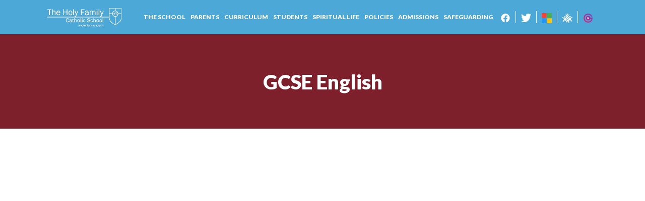

--- FILE ---
content_type: text/html; charset=UTF-8
request_url: https://www.holyfamilyschool.uk/gcse-english/
body_size: 10113
content:
<!doctype html>
<html class="no-js" lang="en-GB">
    <head>
        <meta HTTP-EQUIV="Content-type" content="text/html; charset=UTF-8">
        <meta http-equiv="X-UA-Compatible" content="IE=9;IE=10;IE=Edge,chrome=1"/>
        <meta name="viewport" content="width=device-width, initial-scale=1, shrink-to-fit=no">
        <title>GCSE English - The Holy Family</title>
        <meta name="viewport" content="width=device-width, initial-scale=1, maximum-scale=1, user-scalable=0"/>
        <link rel="stylesheet" href="https://stackpath.bootstrapcdn.com/bootstrap/4.3.1/css/bootstrap.min.css" integrity="sha384-ggOyR0iXCbMQv3Xipma34MD+dH/1fQ784/j6cY/iJTQUOhcWr7x9JvoRxT2MZw1T" crossorigin="anonymous">
        <link rel="stylesheet" type="text/css" href="https://cdnjs.cloudflare.com/ajax/libs/slick-carousel/1.9.0/slick.min.css"/>
        <link rel="stylesheet" type="text/css" href="https://cdnjs.cloudflare.com/ajax/libs/slick-carousel/1.9.0/slick-theme.min.css"/>
		<meta name='robots' content='index, follow, max-image-preview:large, max-snippet:-1, max-video-preview:-1' />
<script id="cookieyes" type="text/javascript" src="https://cdn-cookieyes.com/client_data/22c5005d0fc3fea176c7abd5/script.js"></script>
	<!-- This site is optimized with the Yoast SEO plugin v25.9 - https://yoast.com/wordpress/plugins/seo/ -->
	<link rel="canonical" href="https://www.holyfamilyschool.uk/gcse-english/" />
	<meta property="og:locale" content="en_GB" />
	<meta property="og:type" content="article" />
	<meta property="og:title" content="GCSE English - The Holy Family" />
	<meta property="og:url" content="https://www.holyfamilyschool.uk/gcse-english/" />
	<meta property="og:site_name" content="The Holy Family" />
	<meta property="article:modified_time" content="2024-04-09T08:16:38+00:00" />
	<meta name="twitter:card" content="summary_large_image" />
	<script type="application/ld+json" class="yoast-schema-graph">{"@context":"https://schema.org","@graph":[{"@type":"WebPage","@id":"https://www.holyfamilyschool.uk/gcse-english/","url":"https://www.holyfamilyschool.uk/gcse-english/","name":"GCSE English - The Holy Family","isPartOf":{"@id":"https://www.holyfamilyschool.uk/#website"},"datePublished":"2019-07-30T16:09:34+00:00","dateModified":"2024-04-09T08:16:38+00:00","breadcrumb":{"@id":"https://www.holyfamilyschool.uk/gcse-english/#breadcrumb"},"inLanguage":"en-GB","potentialAction":[{"@type":"ReadAction","target":["https://www.holyfamilyschool.uk/gcse-english/"]}]},{"@type":"BreadcrumbList","@id":"https://www.holyfamilyschool.uk/gcse-english/#breadcrumb","itemListElement":[{"@type":"ListItem","position":1,"name":"Home","item":"https://www.holyfamilyschool.uk/"},{"@type":"ListItem","position":2,"name":"GCSE English"}]},{"@type":"WebSite","@id":"https://www.holyfamilyschool.uk/#website","url":"https://www.holyfamilyschool.uk/","name":"The Holy Family","description":"","publisher":{"@id":"https://www.holyfamilyschool.uk/#organization"},"potentialAction":[{"@type":"SearchAction","target":{"@type":"EntryPoint","urlTemplate":"https://www.holyfamilyschool.uk/?s={search_term_string}"},"query-input":{"@type":"PropertyValueSpecification","valueRequired":true,"valueName":"search_term_string"}}],"inLanguage":"en-GB"},{"@type":"Organization","@id":"https://www.holyfamilyschool.uk/#organization","name":"The Holy Family Catholic School","url":"https://www.holyfamilyschool.uk/","logo":{"@type":"ImageObject","inLanguage":"en-GB","@id":"https://www.holyfamilyschool.uk/#/schema/logo/image/","url":"https://www.holyfamilyschool.uk/wp-content/uploads/2019/07/logo.png","contentUrl":"https://www.holyfamilyschool.uk/wp-content/uploads/2019/07/logo.png","width":314,"height":61,"caption":"The Holy Family Catholic School"},"image":{"@id":"https://www.holyfamilyschool.uk/#/schema/logo/image/"}}]}</script>
	<!-- / Yoast SEO plugin. -->


<link rel='dns-prefetch' href='//ajax.googleapis.com' />
<link rel='dns-prefetch' href='//cdn.jsdelivr.net' />
<link rel='dns-prefetch' href='//www.googletagmanager.com' />
<link rel='dns-prefetch' href='//fonts.googleapis.com' />
<link rel="alternate" title="oEmbed (JSON)" type="application/json+oembed" href="https://www.holyfamilyschool.uk/wp-json/oembed/1.0/embed?url=https%3A%2F%2Fwww.holyfamilyschool.uk%2Fgcse-english%2F" />
<link rel="alternate" title="oEmbed (XML)" type="text/xml+oembed" href="https://www.holyfamilyschool.uk/wp-json/oembed/1.0/embed?url=https%3A%2F%2Fwww.holyfamilyschool.uk%2Fgcse-english%2F&#038;format=xml" />
<style id='wp-img-auto-sizes-contain-inline-css' type='text/css'>
img:is([sizes=auto i],[sizes^="auto," i]){contain-intrinsic-size:3000px 1500px}
/*# sourceURL=wp-img-auto-sizes-contain-inline-css */
</style>
<link rel='stylesheet' id='wp-block-library-css' href='https://www.holyfamilyschool.uk/wp-includes/css/dist/block-library/style.min.css?ver=6.9' type='text/css' media='all' />
<style id='global-styles-inline-css' type='text/css'>
:root{--wp--preset--aspect-ratio--square: 1;--wp--preset--aspect-ratio--4-3: 4/3;--wp--preset--aspect-ratio--3-4: 3/4;--wp--preset--aspect-ratio--3-2: 3/2;--wp--preset--aspect-ratio--2-3: 2/3;--wp--preset--aspect-ratio--16-9: 16/9;--wp--preset--aspect-ratio--9-16: 9/16;--wp--preset--color--black: #000000;--wp--preset--color--cyan-bluish-gray: #abb8c3;--wp--preset--color--white: #ffffff;--wp--preset--color--pale-pink: #f78da7;--wp--preset--color--vivid-red: #cf2e2e;--wp--preset--color--luminous-vivid-orange: #ff6900;--wp--preset--color--luminous-vivid-amber: #fcb900;--wp--preset--color--light-green-cyan: #7bdcb5;--wp--preset--color--vivid-green-cyan: #00d084;--wp--preset--color--pale-cyan-blue: #8ed1fc;--wp--preset--color--vivid-cyan-blue: #0693e3;--wp--preset--color--vivid-purple: #9b51e0;--wp--preset--gradient--vivid-cyan-blue-to-vivid-purple: linear-gradient(135deg,rgb(6,147,227) 0%,rgb(155,81,224) 100%);--wp--preset--gradient--light-green-cyan-to-vivid-green-cyan: linear-gradient(135deg,rgb(122,220,180) 0%,rgb(0,208,130) 100%);--wp--preset--gradient--luminous-vivid-amber-to-luminous-vivid-orange: linear-gradient(135deg,rgb(252,185,0) 0%,rgb(255,105,0) 100%);--wp--preset--gradient--luminous-vivid-orange-to-vivid-red: linear-gradient(135deg,rgb(255,105,0) 0%,rgb(207,46,46) 100%);--wp--preset--gradient--very-light-gray-to-cyan-bluish-gray: linear-gradient(135deg,rgb(238,238,238) 0%,rgb(169,184,195) 100%);--wp--preset--gradient--cool-to-warm-spectrum: linear-gradient(135deg,rgb(74,234,220) 0%,rgb(151,120,209) 20%,rgb(207,42,186) 40%,rgb(238,44,130) 60%,rgb(251,105,98) 80%,rgb(254,248,76) 100%);--wp--preset--gradient--blush-light-purple: linear-gradient(135deg,rgb(255,206,236) 0%,rgb(152,150,240) 100%);--wp--preset--gradient--blush-bordeaux: linear-gradient(135deg,rgb(254,205,165) 0%,rgb(254,45,45) 50%,rgb(107,0,62) 100%);--wp--preset--gradient--luminous-dusk: linear-gradient(135deg,rgb(255,203,112) 0%,rgb(199,81,192) 50%,rgb(65,88,208) 100%);--wp--preset--gradient--pale-ocean: linear-gradient(135deg,rgb(255,245,203) 0%,rgb(182,227,212) 50%,rgb(51,167,181) 100%);--wp--preset--gradient--electric-grass: linear-gradient(135deg,rgb(202,248,128) 0%,rgb(113,206,126) 100%);--wp--preset--gradient--midnight: linear-gradient(135deg,rgb(2,3,129) 0%,rgb(40,116,252) 100%);--wp--preset--font-size--small: 13px;--wp--preset--font-size--medium: 20px;--wp--preset--font-size--large: 36px;--wp--preset--font-size--x-large: 42px;--wp--preset--spacing--20: 0.44rem;--wp--preset--spacing--30: 0.67rem;--wp--preset--spacing--40: 1rem;--wp--preset--spacing--50: 1.5rem;--wp--preset--spacing--60: 2.25rem;--wp--preset--spacing--70: 3.38rem;--wp--preset--spacing--80: 5.06rem;--wp--preset--shadow--natural: 6px 6px 9px rgba(0, 0, 0, 0.2);--wp--preset--shadow--deep: 12px 12px 50px rgba(0, 0, 0, 0.4);--wp--preset--shadow--sharp: 6px 6px 0px rgba(0, 0, 0, 0.2);--wp--preset--shadow--outlined: 6px 6px 0px -3px rgb(255, 255, 255), 6px 6px rgb(0, 0, 0);--wp--preset--shadow--crisp: 6px 6px 0px rgb(0, 0, 0);}:where(.is-layout-flex){gap: 0.5em;}:where(.is-layout-grid){gap: 0.5em;}body .is-layout-flex{display: flex;}.is-layout-flex{flex-wrap: wrap;align-items: center;}.is-layout-flex > :is(*, div){margin: 0;}body .is-layout-grid{display: grid;}.is-layout-grid > :is(*, div){margin: 0;}:where(.wp-block-columns.is-layout-flex){gap: 2em;}:where(.wp-block-columns.is-layout-grid){gap: 2em;}:where(.wp-block-post-template.is-layout-flex){gap: 1.25em;}:where(.wp-block-post-template.is-layout-grid){gap: 1.25em;}.has-black-color{color: var(--wp--preset--color--black) !important;}.has-cyan-bluish-gray-color{color: var(--wp--preset--color--cyan-bluish-gray) !important;}.has-white-color{color: var(--wp--preset--color--white) !important;}.has-pale-pink-color{color: var(--wp--preset--color--pale-pink) !important;}.has-vivid-red-color{color: var(--wp--preset--color--vivid-red) !important;}.has-luminous-vivid-orange-color{color: var(--wp--preset--color--luminous-vivid-orange) !important;}.has-luminous-vivid-amber-color{color: var(--wp--preset--color--luminous-vivid-amber) !important;}.has-light-green-cyan-color{color: var(--wp--preset--color--light-green-cyan) !important;}.has-vivid-green-cyan-color{color: var(--wp--preset--color--vivid-green-cyan) !important;}.has-pale-cyan-blue-color{color: var(--wp--preset--color--pale-cyan-blue) !important;}.has-vivid-cyan-blue-color{color: var(--wp--preset--color--vivid-cyan-blue) !important;}.has-vivid-purple-color{color: var(--wp--preset--color--vivid-purple) !important;}.has-black-background-color{background-color: var(--wp--preset--color--black) !important;}.has-cyan-bluish-gray-background-color{background-color: var(--wp--preset--color--cyan-bluish-gray) !important;}.has-white-background-color{background-color: var(--wp--preset--color--white) !important;}.has-pale-pink-background-color{background-color: var(--wp--preset--color--pale-pink) !important;}.has-vivid-red-background-color{background-color: var(--wp--preset--color--vivid-red) !important;}.has-luminous-vivid-orange-background-color{background-color: var(--wp--preset--color--luminous-vivid-orange) !important;}.has-luminous-vivid-amber-background-color{background-color: var(--wp--preset--color--luminous-vivid-amber) !important;}.has-light-green-cyan-background-color{background-color: var(--wp--preset--color--light-green-cyan) !important;}.has-vivid-green-cyan-background-color{background-color: var(--wp--preset--color--vivid-green-cyan) !important;}.has-pale-cyan-blue-background-color{background-color: var(--wp--preset--color--pale-cyan-blue) !important;}.has-vivid-cyan-blue-background-color{background-color: var(--wp--preset--color--vivid-cyan-blue) !important;}.has-vivid-purple-background-color{background-color: var(--wp--preset--color--vivid-purple) !important;}.has-black-border-color{border-color: var(--wp--preset--color--black) !important;}.has-cyan-bluish-gray-border-color{border-color: var(--wp--preset--color--cyan-bluish-gray) !important;}.has-white-border-color{border-color: var(--wp--preset--color--white) !important;}.has-pale-pink-border-color{border-color: var(--wp--preset--color--pale-pink) !important;}.has-vivid-red-border-color{border-color: var(--wp--preset--color--vivid-red) !important;}.has-luminous-vivid-orange-border-color{border-color: var(--wp--preset--color--luminous-vivid-orange) !important;}.has-luminous-vivid-amber-border-color{border-color: var(--wp--preset--color--luminous-vivid-amber) !important;}.has-light-green-cyan-border-color{border-color: var(--wp--preset--color--light-green-cyan) !important;}.has-vivid-green-cyan-border-color{border-color: var(--wp--preset--color--vivid-green-cyan) !important;}.has-pale-cyan-blue-border-color{border-color: var(--wp--preset--color--pale-cyan-blue) !important;}.has-vivid-cyan-blue-border-color{border-color: var(--wp--preset--color--vivid-cyan-blue) !important;}.has-vivid-purple-border-color{border-color: var(--wp--preset--color--vivid-purple) !important;}.has-vivid-cyan-blue-to-vivid-purple-gradient-background{background: var(--wp--preset--gradient--vivid-cyan-blue-to-vivid-purple) !important;}.has-light-green-cyan-to-vivid-green-cyan-gradient-background{background: var(--wp--preset--gradient--light-green-cyan-to-vivid-green-cyan) !important;}.has-luminous-vivid-amber-to-luminous-vivid-orange-gradient-background{background: var(--wp--preset--gradient--luminous-vivid-amber-to-luminous-vivid-orange) !important;}.has-luminous-vivid-orange-to-vivid-red-gradient-background{background: var(--wp--preset--gradient--luminous-vivid-orange-to-vivid-red) !important;}.has-very-light-gray-to-cyan-bluish-gray-gradient-background{background: var(--wp--preset--gradient--very-light-gray-to-cyan-bluish-gray) !important;}.has-cool-to-warm-spectrum-gradient-background{background: var(--wp--preset--gradient--cool-to-warm-spectrum) !important;}.has-blush-light-purple-gradient-background{background: var(--wp--preset--gradient--blush-light-purple) !important;}.has-blush-bordeaux-gradient-background{background: var(--wp--preset--gradient--blush-bordeaux) !important;}.has-luminous-dusk-gradient-background{background: var(--wp--preset--gradient--luminous-dusk) !important;}.has-pale-ocean-gradient-background{background: var(--wp--preset--gradient--pale-ocean) !important;}.has-electric-grass-gradient-background{background: var(--wp--preset--gradient--electric-grass) !important;}.has-midnight-gradient-background{background: var(--wp--preset--gradient--midnight) !important;}.has-small-font-size{font-size: var(--wp--preset--font-size--small) !important;}.has-medium-font-size{font-size: var(--wp--preset--font-size--medium) !important;}.has-large-font-size{font-size: var(--wp--preset--font-size--large) !important;}.has-x-large-font-size{font-size: var(--wp--preset--font-size--x-large) !important;}
/*# sourceURL=global-styles-inline-css */
</style>

<style id='classic-theme-styles-inline-css' type='text/css'>
/*! This file is auto-generated */
.wp-block-button__link{color:#fff;background-color:#32373c;border-radius:9999px;box-shadow:none;text-decoration:none;padding:calc(.667em + 2px) calc(1.333em + 2px);font-size:1.125em}.wp-block-file__button{background:#32373c;color:#fff;text-decoration:none}
/*# sourceURL=/wp-includes/css/classic-themes.min.css */
</style>
<link rel='stylesheet' id='aos-css' href='https://cdn.jsdelivr.net/npm/aos@2.3.1/dist/aos.min.css?ver=1.0.0' type='text/css' media='all' />
<link rel='stylesheet' id='style-css' href='https://www.holyfamilyschool.uk/wp-content/themes/The%20Holy%20Family/dist/css/style.css?ver=1.0.0' type='text/css' media='all' />
<link rel='stylesheet' id='lato-css' href='https://fonts.googleapis.com/css?family=Lato%3A300%2C400%2C700%2C900&#038;display=swap&#038;ver=1.0.0' type='text/css' media='all' />
<script type="text/javascript" src="https://ajax.googleapis.com/ajax/libs/jquery/3.4.1/jquery.min.js?ver=2.2.1" id="jquery-js"></script>
<script type="text/javascript" src="https://cdn.jsdelivr.net/npm/aos@2.3.1/dist/aos.min.js?ver=6.9" id="aos-js"></script>
<script type="text/javascript" src="https://www.holyfamilyschool.uk/wp-content/themes/The%20Holy%20Family/src/js/vendor/main.js?ver=6.9" id="main-js"></script>

<!-- Google tag (gtag.js) snippet added by Site Kit -->
<!-- Google Analytics snippet added by Site Kit -->
<script type="text/javascript" src="https://www.googletagmanager.com/gtag/js?id=GT-PH395VHM" id="google_gtagjs-js" async></script>
<script type="text/javascript" id="google_gtagjs-js-after">
/* <![CDATA[ */
window.dataLayer = window.dataLayer || [];function gtag(){dataLayer.push(arguments);}
gtag("set","linker",{"domains":["www.holyfamilyschool.uk"]});
gtag("js", new Date());
gtag("set", "developer_id.dZTNiMT", true);
gtag("config", "GT-PH395VHM");
//# sourceURL=google_gtagjs-js-after
/* ]]> */
</script>
<link rel="https://api.w.org/" href="https://www.holyfamilyschool.uk/wp-json/" /><link rel="alternate" title="JSON" type="application/json" href="https://www.holyfamilyschool.uk/wp-json/wp/v2/pages/863" /><link rel='shortlink' href='https://www.holyfamilyschool.uk/?p=863' />
<meta name="generator" content="Site Kit by Google 1.170.0" /><meta name="tec-api-version" content="v1"><meta name="tec-api-origin" content="https://www.holyfamilyschool.uk"><link rel="alternate" href="https://www.holyfamilyschool.uk/wp-json/tribe/events/v1/" />
<!-- Google Tag Manager snippet added by Site Kit -->
<script type="text/javascript">
/* <![CDATA[ */

			( function( w, d, s, l, i ) {
				w[l] = w[l] || [];
				w[l].push( {'gtm.start': new Date().getTime(), event: 'gtm.js'} );
				var f = d.getElementsByTagName( s )[0],
					j = d.createElement( s ), dl = l != 'dataLayer' ? '&l=' + l : '';
				j.async = true;
				j.src = 'https://www.googletagmanager.com/gtm.js?id=' + i + dl;
				f.parentNode.insertBefore( j, f );
			} )( window, document, 'script', 'dataLayer', 'GTM-M8Z6FZKL' );
			
/* ]]> */
</script>

<!-- End Google Tag Manager snippet added by Site Kit -->
<link rel="icon" href="https://www.holyfamilyschool.uk/wp-content/uploads/2019/07/cropped-favicon-1-32x32.png" sizes="32x32" />
<link rel="icon" href="https://www.holyfamilyschool.uk/wp-content/uploads/2019/07/cropped-favicon-1-192x192.png" sizes="192x192" />
<link rel="apple-touch-icon" href="https://www.holyfamilyschool.uk/wp-content/uploads/2019/07/cropped-favicon-1-180x180.png" />
<meta name="msapplication-TileImage" content="https://www.holyfamilyschool.uk/wp-content/uploads/2019/07/cropped-favicon-1-270x270.png" />
	</head>

        
    	<body class="wp-singular page-template-default page page-id-863 wp-custom-logo wp-theme-TheHolyFamily tribe-no-js pagename-gcse-english">
        <main>
        
			
			<style>
				.menu-item:hover .dropdown-menu {
					display: block }
				
			</style>
                    <header class="page_header">
                <nav class="navbar navbar-expand-lg navbar-light fixed-top">
                    <div class="container-fluid">
                                            <a data-aos="fade-right" class="navbar-brand" href="https://www.holyfamilyschool.uk/"><img src="https://www.holyfamilyschool.uk/wp-content/uploads/2022/09/LogoWebsite1White.fw_.png"></a>
                                            <button class="navbar-toggler hamburger hamburger--collapse" type="button" data-toggle="collapse" data-target="#navbarNav" aria-controls="navbarNav" aria-expanded="false" aria-label="Toggle navigation">
                            <span class="hamburger-box">
                                <span class="hamburger-inner"></span>
                            </span>
                        </button>

                        <div data-aos="fade-left" class="collapse navbar-collapse justify-content-end" id="navbarNav">
                            <div class="menu-header-nav-container"><ul id="menu-header-nav" class="nav navbar-nav"><li itemscope="itemscope" itemtype="https://www.schema.org/SiteNavigationElement" id="menu-item-37" class="menu-item menu-item-type-custom menu-item-object-custom menu-item-has-children first dropdown menu-item-37 nav-item"><a title="The School" href="#" class="nav-link">The School</a>
<ul class="dropdown-menu"  role="menu">
	<li itemscope="itemscope" itemtype="https://www.schema.org/SiteNavigationElement" id="menu-item-54" class="menu-item menu-item-type-post_type menu-item-object-page menu-item-54 nav-item"><a title="Welcome" href="https://www.holyfamilyschool.uk/welcome/" class="dropdown-item">Welcome</a></li>
	<li itemscope="itemscope" itemtype="https://www.schema.org/SiteNavigationElement" id="menu-item-45" class="menu-item menu-item-type-post_type menu-item-object-page menu-item-45 nav-item"><a title="Ethos" href="https://www.holyfamilyschool.uk/our-ethos/" class="dropdown-item">Ethos</a></li>
	<li itemscope="itemscope" itemtype="https://www.schema.org/SiteNavigationElement" id="menu-item-47" class="menu-item menu-item-type-post_type menu-item-object-page menu-item-47 nav-item"><a title="Governors Area" href="https://www.holyfamilyschool.uk/governors-area-p/" class="dropdown-item">Governors Area</a></li>
	<li itemscope="itemscope" itemtype="https://www.schema.org/SiteNavigationElement" id="menu-item-46" class="menu-item menu-item-type-post_type menu-item-object-page menu-item-46 nav-item"><a title="Academy Council" href="https://www.holyfamilyschool.uk/academy-council/" class="dropdown-item">Academy Council</a></li>
	<li itemscope="itemscope" itemtype="https://www.schema.org/SiteNavigationElement" id="menu-item-48" class="menu-item menu-item-type-post_type menu-item-object-page menu-item-48 nav-item"><a title="Inspections" href="https://www.holyfamilyschool.uk/inspections/" class="dropdown-item">Inspections</a></li>
	<li itemscope="itemscope" itemtype="https://www.schema.org/SiteNavigationElement" id="menu-item-587" class="menu-item menu-item-type-custom menu-item-object-custom menu-item-587 nav-item"><a title="Key Dates" href="/key_dates/" class="dropdown-item">Key Dates</a></li>
	<li itemscope="itemscope" itemtype="https://www.schema.org/SiteNavigationElement" id="menu-item-50" class="menu-item menu-item-type-post_type menu-item-object-page menu-item-50 nav-item"><a title="Result Information" href="https://www.holyfamilyschool.uk/result-information/" class="dropdown-item">Result Information</a></li>
	<li itemscope="itemscope" itemtype="https://www.schema.org/SiteNavigationElement" id="menu-item-52" class="menu-item menu-item-type-post_type menu-item-object-page menu-item-52 nav-item"><a title="School Vacancies" href="https://www.holyfamilyschool.uk/school-vacancies/" class="dropdown-item">School Vacancies</a></li>
	<li itemscope="itemscope" itemtype="https://www.schema.org/SiteNavigationElement" id="menu-item-4231" class="menu-item menu-item-type-post_type menu-item-object-page menu-item-4231 nav-item"><a title="SEND Information" href="https://www.holyfamilyschool.uk/send/" class="dropdown-item">SEND Information</a></li>
	<li itemscope="itemscope" itemtype="https://www.schema.org/SiteNavigationElement" id="menu-item-53" class="menu-item menu-item-type-post_type menu-item-object-page menu-item-53 nav-item"><a title="Staff List" href="https://www.holyfamilyschool.uk/staff-list/" class="dropdown-item">Staff List</a></li>
	<li itemscope="itemscope" itemtype="https://www.schema.org/SiteNavigationElement" id="menu-item-9004" class="menu-item menu-item-type-custom menu-item-object-custom menu-item-9004 nav-item"><a title="BCWCAT Trust Information" href="https://bcwcat.co.uk/" class="dropdown-item">BCWCAT Trust Information</a></li>
</ul>
</li>
<li itemscope="itemscope" itemtype="https://www.schema.org/SiteNavigationElement" id="menu-item-38" class="menu-item menu-item-type-custom menu-item-object-custom menu-item-has-children dropdown menu-item-38 nav-item"><a title="Parents" href="#" class="nav-link">Parents</a>
<ul class="dropdown-menu"  role="menu">
	<li itemscope="itemscope" itemtype="https://www.schema.org/SiteNavigationElement" id="menu-item-416" class="menu-item menu-item-type-post_type menu-item-object-page menu-item-416 nav-item"><a title="Attendance" href="https://www.holyfamilyschool.uk/attendance/" class="dropdown-item">Attendance</a></li>
	<li itemscope="itemscope" itemtype="https://www.schema.org/SiteNavigationElement" id="menu-item-5078" class="menu-item menu-item-type-post_type menu-item-object-page menu-item-5078 nav-item"><a title="Careers" href="https://www.holyfamilyschool.uk/careers/" class="dropdown-item">Careers</a></li>
	<li itemscope="itemscope" itemtype="https://www.schema.org/SiteNavigationElement" id="menu-item-2099" class="menu-item menu-item-type-post_type menu-item-object-page menu-item-2099 nav-item"><a title="ClassCharts" href="https://www.holyfamilyschool.uk/class-charts/" class="dropdown-item">ClassCharts</a></li>
	<li itemscope="itemscope" itemtype="https://www.schema.org/SiteNavigationElement" id="menu-item-44" class="menu-item menu-item-type-post_type menu-item-object-page menu-item-44 nav-item"><a title="Contact Us" href="https://www.holyfamilyschool.uk/contact-us/" class="dropdown-item">Contact Us</a></li>
	<li itemscope="itemscope" itemtype="https://www.schema.org/SiteNavigationElement" id="menu-item-3442" class="menu-item menu-item-type-post_type menu-item-object-page menu-item-3442 nav-item"><a title="E-Safety" href="https://www.holyfamilyschool.uk/e-safety/" class="dropdown-item">E-Safety</a></li>
	<li itemscope="itemscope" itemtype="https://www.schema.org/SiteNavigationElement" id="menu-item-415" class="menu-item menu-item-type-post_type menu-item-object-page menu-item-415 nav-item"><a title="Extra Curricular" href="https://www.holyfamilyschool.uk/extra-curricular/" class="dropdown-item">Extra Curricular</a></li>
	<li itemscope="itemscope" itemtype="https://www.schema.org/SiteNavigationElement" id="menu-item-453" class="menu-item menu-item-type-post_type menu-item-object-page menu-item-453 nav-item"><a title="GDPR" href="https://www.holyfamilyschool.uk/gdpr/" class="dropdown-item">GDPR</a></li>
	<li itemscope="itemscope" itemtype="https://www.schema.org/SiteNavigationElement" id="menu-item-452" class="menu-item menu-item-type-post_type menu-item-object-page menu-item-452 nav-item"><a title="Holiday Dates" href="https://www.holyfamilyschool.uk/holiday-dates/" class="dropdown-item">Holiday Dates</a></li>
	<li itemscope="itemscope" itemtype="https://www.schema.org/SiteNavigationElement" id="menu-item-451" class="menu-item menu-item-type-post_type menu-item-object-page menu-item-451 nav-item"><a title="MyEd App" href="https://www.holyfamilyschool.uk/myed-app/" class="dropdown-item">MyEd App</a></li>
	<li itemscope="itemscope" itemtype="https://www.schema.org/SiteNavigationElement" id="menu-item-5052" class="menu-item menu-item-type-post_type menu-item-object-page menu-item-5052 nav-item"><a title="PSHE" href="https://www.holyfamilyschool.uk/pshe/" class="dropdown-item">PSHE</a></li>
	<li itemscope="itemscope" itemtype="https://www.schema.org/SiteNavigationElement" id="menu-item-3845" class="menu-item menu-item-type-post_type menu-item-object-page menu-item-3845 nav-item"><a title="Safeguarding" href="https://www.holyfamilyschool.uk/safeguarding/" class="dropdown-item">Safeguarding</a></li>
	<li itemscope="itemscope" itemtype="https://www.schema.org/SiteNavigationElement" id="menu-item-448" class="menu-item menu-item-type-post_type menu-item-object-page menu-item-448 nav-item"><a title="School Day" href="https://www.holyfamilyschool.uk/school-day/" class="dropdown-item">School Day</a></li>
	<li itemscope="itemscope" itemtype="https://www.schema.org/SiteNavigationElement" id="menu-item-446" class="menu-item menu-item-type-post_type menu-item-object-page menu-item-446 nav-item"><a title="School Uniform" href="https://www.holyfamilyschool.uk/school-uniform-2/" class="dropdown-item">School Uniform</a></li>
	<li itemscope="itemscope" itemtype="https://www.schema.org/SiteNavigationElement" id="menu-item-3764" class="menu-item menu-item-type-post_type menu-item-object-page menu-item-3764 nav-item"><a title="SEND" href="https://www.holyfamilyschool.uk/send/" class="dropdown-item">SEND</a></li>
	<li itemscope="itemscope" itemtype="https://www.schema.org/SiteNavigationElement" id="menu-item-443" class="menu-item menu-item-type-post_type menu-item-object-page menu-item-443 nav-item"><a title="Year 6 Transition" href="https://www.holyfamilyschool.uk/handbook/" class="dropdown-item">Year 6 Transition</a></li>
</ul>
</li>
<li itemscope="itemscope" itemtype="https://www.schema.org/SiteNavigationElement" id="menu-item-42" class="menu-item menu-item-type-custom menu-item-object-custom menu-item-has-children dropdown menu-item-42 nav-item"><a title="Curriculum" href="#" class="nav-link">Curriculum</a>
<ul class="dropdown-menu"  role="menu">
	<li itemscope="itemscope" itemtype="https://www.schema.org/SiteNavigationElement" id="menu-item-9911" class="menu-item menu-item-type-custom menu-item-object-custom menu-item-9911 nav-item"><a title="Subject Curriculum Maps" href="https://www.holyfamilyschool.uk/school-curriculum" class="dropdown-item">Subject Curriculum Maps</a></li>
	<li itemscope="itemscope" itemtype="https://www.schema.org/SiteNavigationElement" id="menu-item-10931" class="menu-item menu-item-type-custom menu-item-object-custom menu-item-10931 nav-item"><a title="KS4 Options" href="https://www.holyfamilyschool.uk/ks4-options" class="dropdown-item">KS4 Options</a></li>
	<li itemscope="itemscope" itemtype="https://www.schema.org/SiteNavigationElement" id="menu-item-6172" class="menu-item menu-item-type-post_type menu-item-object-page menu-item-6172 nav-item"><a title="Reading at Holy Family" href="https://www.holyfamilyschool.uk/reading/" class="dropdown-item">Reading at Holy Family</a></li>
</ul>
</li>
<li itemscope="itemscope" itemtype="https://www.schema.org/SiteNavigationElement" id="menu-item-39" class="menu-item menu-item-type-custom menu-item-object-custom menu-item-has-children dropdown menu-item-39 nav-item"><a title="Students" href="#" class="nav-link">Students</a>
<ul class="dropdown-menu"  role="menu">
	<li itemscope="itemscope" itemtype="https://www.schema.org/SiteNavigationElement" id="menu-item-5051" class="menu-item menu-item-type-post_type menu-item-object-page menu-item-5051 nav-item"><a title="Careers" href="https://www.holyfamilyschool.uk/careers/" class="dropdown-item">Careers</a></li>
	<li itemscope="itemscope" itemtype="https://www.schema.org/SiteNavigationElement" id="menu-item-3642" class="menu-item menu-item-type-post_type menu-item-object-page menu-item-3642 nav-item"><a title="ClassCharts" href="https://www.holyfamilyschool.uk/class-charts/" class="dropdown-item">ClassCharts</a></li>
	<li itemscope="itemscope" itemtype="https://www.schema.org/SiteNavigationElement" id="menu-item-3643" class="menu-item menu-item-type-post_type menu-item-object-page menu-item-3643 nav-item"><a title="E-Safety" href="https://www.holyfamilyschool.uk/e-safety/" class="dropdown-item">E-Safety</a></li>
	<li itemscope="itemscope" itemtype="https://www.schema.org/SiteNavigationElement" id="menu-item-558" class="menu-item menu-item-type-post_type menu-item-object-page menu-item-558 nav-item"><a title="Examination Information" href="https://www.holyfamilyschool.uk/examination-information/" class="dropdown-item">Examination Information</a></li>
	<li itemscope="itemscope" itemtype="https://www.schema.org/SiteNavigationElement" id="menu-item-557" class="menu-item menu-item-type-post_type menu-item-object-page menu-item-557 nav-item"><a title="Office 365" href="https://www.holyfamilyschool.uk/office-365/" class="dropdown-item">Office 365</a></li>
	<li itemscope="itemscope" itemtype="https://www.schema.org/SiteNavigationElement" id="menu-item-5079" class="menu-item menu-item-type-post_type menu-item-object-page menu-item-5079 nav-item"><a title="PSHE" href="https://www.holyfamilyschool.uk/pshe/" class="dropdown-item">PSHE</a></li>
	<li itemscope="itemscope" itemtype="https://www.schema.org/SiteNavigationElement" id="menu-item-3844" class="menu-item menu-item-type-post_type menu-item-object-page menu-item-3844 nav-item"><a title="Safeguarding" href="https://www.holyfamilyschool.uk/safeguarding/" class="dropdown-item">Safeguarding</a></li>
	<li itemscope="itemscope" itemtype="https://www.schema.org/SiteNavigationElement" id="menu-item-3763" class="menu-item menu-item-type-post_type menu-item-object-page menu-item-3763 nav-item"><a title="SEND" href="https://www.holyfamilyschool.uk/send/" class="dropdown-item">SEND</a></li>
</ul>
</li>
<li itemscope="itemscope" itemtype="https://www.schema.org/SiteNavigationElement" id="menu-item-41" class="menu-item menu-item-type-custom menu-item-object-custom menu-item-has-children dropdown menu-item-41 nav-item"><a title="Spiritual Life" href="#" class="nav-link">Spiritual Life</a>
<ul class="dropdown-menu"  role="menu">
	<li itemscope="itemscope" itemtype="https://www.schema.org/SiteNavigationElement" id="menu-item-567" class="menu-item menu-item-type-post_type menu-item-object-page menu-item-567 nav-item"><a title="Chaplaincy" href="https://www.holyfamilyschool.uk/chaplaincy/" class="dropdown-item">Chaplaincy</a></li>
	<li itemscope="itemscope" itemtype="https://www.schema.org/SiteNavigationElement" id="menu-item-1355" class="menu-item menu-item-type-post_type menu-item-object-page menu-item-1355 nav-item"><a title="Retreats" href="https://www.holyfamilyschool.uk/retreats/" class="dropdown-item">Retreats</a></li>
</ul>
</li>
<li itemscope="itemscope" itemtype="https://www.schema.org/SiteNavigationElement" id="menu-item-43" class="menu-item menu-item-type-custom menu-item-object-custom menu-item-has-children dropdown menu-item-43 nav-item"><a title="Policies" href="#" class="nav-link">Policies</a>
<ul class="dropdown-menu"  role="menu">
	<li itemscope="itemscope" itemtype="https://www.schema.org/SiteNavigationElement" id="menu-item-542" class="menu-item menu-item-type-post_type menu-item-object-page menu-item-542 nav-item"><a title="Equality Objectives" href="https://www.holyfamilyschool.uk/equality-objectives/" class="dropdown-item">Equality Objectives</a></li>
	<li itemscope="itemscope" itemtype="https://www.schema.org/SiteNavigationElement" id="menu-item-537" class="menu-item menu-item-type-post_type menu-item-object-page menu-item-537 nav-item"><a title="Pupil Premium Allocation" href="https://www.holyfamilyschool.uk/pupil-premium-allocation/" class="dropdown-item">Pupil Premium Allocation</a></li>
	<li itemscope="itemscope" itemtype="https://www.schema.org/SiteNavigationElement" id="menu-item-541" class="menu-item menu-item-type-post_type menu-item-object-page menu-item-541 nav-item"><a title="Policy Documents" href="https://www.holyfamilyschool.uk/policy-documents/" class="dropdown-item">Policy Documents</a></li>
</ul>
</li>
<li itemscope="itemscope" itemtype="https://www.schema.org/SiteNavigationElement" id="menu-item-5735" class="menu-item menu-item-type-custom menu-item-object-custom menu-item-home menu-item-has-children dropdown menu-item-5735 nav-item"><a title="Admissions" href="https://www.holyfamilyschool.uk/" class="nav-link">Admissions</a>
<ul class="dropdown-menu"  role="menu">
	<li itemscope="itemscope" itemtype="https://www.schema.org/SiteNavigationElement" id="menu-item-543" class="menu-item menu-item-type-post_type menu-item-object-page menu-item-543 nav-item"><a title="Admissions Information" href="https://www.holyfamilyschool.uk/admissions/" class="dropdown-item">Admissions Information</a></li>
</ul>
</li>
<li itemscope="itemscope" itemtype="https://www.schema.org/SiteNavigationElement" id="menu-item-5960" class="menu-item menu-item-type-custom menu-item-object-custom menu-item-home menu-item-has-children dropdown menu-item-5960 nav-item"><a title="Safeguarding" href="https://www.holyfamilyschool.uk/" class="nav-link">Safeguarding</a>
<ul class="dropdown-menu"  role="menu">
	<li itemscope="itemscope" itemtype="https://www.schema.org/SiteNavigationElement" id="menu-item-6057" class="menu-item menu-item-type-custom menu-item-object-custom menu-item-6057 nav-item"><a title="Child Criminal Exploitation - West Yorkshire Police" href="https://www.westyorkshire.police.uk/CCE" class="dropdown-item">Child Criminal Exploitation &#8211; West Yorkshire Police</a></li>
	<li itemscope="itemscope" itemtype="https://www.schema.org/SiteNavigationElement" id="menu-item-6059" class="menu-item menu-item-type-custom menu-item-object-custom menu-item-6059 nav-item"><a title="Child Net - Internet Advice" href="https://www.childnet.com/" class="dropdown-item">Child Net &#8211; Internet Advice</a></li>
	<li itemscope="itemscope" itemtype="https://www.schema.org/SiteNavigationElement" id="menu-item-6060" class="menu-item menu-item-type-custom menu-item-object-custom menu-item-6060 nav-item"><a title="Keeping Children Safe in Education 2024" href="https://assets.publishing.service.gov.uk/media/66d7301b9084b18b95709f75/Keeping_children_safe_in_education_2024.pdf" class="dropdown-item">Keeping Children Safe in Education 2024</a></li>
	<li itemscope="itemscope" itemtype="https://www.schema.org/SiteNavigationElement" id="menu-item-6061" class="menu-item menu-item-type-custom menu-item-object-custom menu-item-6061 nav-item"><a title="Missing Children Advice" href="https://www.holyfamilyschool.uk/wp-content/uploads/2022/01/Dealing-with-Missing-Children.pdf" class="dropdown-item">Missing Children Advice</a></li>
	<li itemscope="itemscope" itemtype="https://www.schema.org/SiteNavigationElement" id="menu-item-6058" class="menu-item menu-item-type-custom menu-item-object-custom menu-item-6058 nav-item"><a title="Money Mules" href="https://www.westyorkshire.police.uk/advice/fraud-and-financial-crime/fraud-and-financial-crime/money-mules-also-known-squaring" class="dropdown-item">Money Mules</a></li>
	<li itemscope="itemscope" itemtype="https://www.schema.org/SiteNavigationElement" id="menu-item-9567" class="menu-item menu-item-type-custom menu-item-object-custom menu-item-9567 nav-item"><a title="Report a Concern" href="https://forms.office.com/Pages/ResponsePage.aspx?id=aPW883u8BEaPsFI_LfrOajGO6Cf7DphPh6voAytud0dUQVg4RUdGQ0NWRUFMNVRIQkJZMTA5VVRJSC4u" class="dropdown-item">Report a Concern</a></li>
	<li itemscope="itemscope" itemtype="https://www.schema.org/SiteNavigationElement" id="menu-item-6062" class="menu-item menu-item-type-custom menu-item-object-custom menu-item-6062 nav-item"><a title="Safeguarding at HFCS" href="https://www.holyfamilyschool.uk/wp-content/uploads/2024/07/Safeguarding-at-The-Holy-Family-Catholic-School-edited.pdf" class="dropdown-item">Safeguarding at HFCS</a></li>
	<li itemscope="itemscope" itemtype="https://www.schema.org/SiteNavigationElement" id="menu-item-6195" class="menu-item menu-item-type-post_type menu-item-object-page last menu-item-6195 nav-item"><a title="Useful Information" href="https://www.holyfamilyschool.uk/useful-information/" class="dropdown-item">Useful Information</a></li>
</ul>
</li>
</ul></div>                            <div class="header_icons">
                                
                                    <div class="icon_wrapper">
                                        <a href="https://www.facebook.com/HolyFamilyCatholicSchoolKeighley/"><img src="https://www.holyfamilyschool.uk/wp-content/uploads/2021/01/f-logo-5-edited.png" alt=""></a>
                                    </div>

                                
                                    <div class="icon_wrapper">
                                        <a href="https://twitter.com/THFCS_Official"><img src="https://www.holyfamilyschool.uk/wp-content/uploads/2019/07/twitter.png" alt=""></a>
                                    </div>

                                
                                    <div class="icon_wrapper">
                                        <a href="https://login.microsoftonline.com/common/oauth2/authorize?client_id=4345a7b9-9a63-4910-a426-35363201d503&amp;response_mode=form_post&amp;response_type=code+id_token&amp;scope=openid+profile&amp;state=OpenIdConnect.AuthenticationProperties%3dYiUQ7Kr4QU7521Mecdm_sVzaYR7ugBvH8WzNhBggVx5dSZOVvI2cGkvM8Sy1uQPwrSR4uSdr5ZygpkK8UhF36cdUI6R20OC-PDFiJG5sogRh8vPPgGQsFVNFh730QsHE&amp;nonce=637036323404201738.ZDJjZTMxMzAtNDgyNi00NzRmLWE1NDEtMmY2NDMzMDkyNmU0NWQwNmI5MjEtMDVkMy00NmQ4LTgwODgtMzc2ZWI3NTk2NDc5&amp;redirect_uri=https%3a%2f%2fwww.office.com%2f&amp;ui_locales=en-GB&amp;mkt=en-GB"><img src="https://www.holyfamilyschool.uk/wp-content/uploads/2019/07/windows.png" alt=""></a>
                                    </div>

                                
                                    <div class="icon_wrapper">
                                        <a href="https://www.classcharts.com/parent/login"><img src="https://www.holyfamilyschool.uk/wp-content/uploads/2019/12/CCharts-white-1.png" alt=""></a>
                                    </div>

                                
                                    <div class="icon_wrapper">
                                        <a href="https://members.gcsepod.com/login"><img src="https://www.holyfamilyschool.uk/wp-content/uploads/2020/11/GCSEPod-FINAL.png" alt=""></a>
                                    </div>

                                                            </div>
                        </div>
                    </div>
                </nav>
            </header>
                            <section class="no_content">

                </section>
                <section class="page_heading ">
                    <div class="container">
                        <div class="row">
                            <div class="col-12">
                                <h1 data-aos="fade-up">GCSE English</h1>
                            </div>
                        </div>
                    </div>
                </section>
                    <section class="text-block "
>
    <div class="container">
        <div class="row justify-content-center text_row">
            <div class="col-12 col-lg-10">
                                                    <div data-aos="fade-up" data-aos-delay="100" class="text_area">
                        <div style="position: relative;padding-bottom: 56.22254758418741%;height: 0"></div>
                    </div>
                                            </div>
        </div>

        
    </div>
</section><section class="large_buttons ">
    <div class="container">
        <div data-aos="fade-up" class="row">
            <div class="col-12">
                            </div>
        </div>
        <div data-aos="fade-up" data-aos-delay="100" class="row justify-content-center">
            
                    <div class="col-12 col-sm-6 col-lg-3 btn_col">
                        <a href="https://www.holyfamilyschool.uk/english/" class="large_btn">
                            <div class="btn_img">
                                                            <img src="https://www.holyfamilyschool.uk/wp-content/uploads/2019/08/English-Social-Care.png" />
                                                        </div>
                            <div class="btn_text">
                                <p>Curriculum</p>
                            </div>
                        </a>
                    </div>

            
                    <div class="col-12 col-sm-6 col-lg-3 btn_col">
                        <a href="https://www.holyfamilyschool.uk/wp-content/uploads/2023/03/English.pdf" class="large_btn">
                            <div class="btn_img">
                                                            <img src="https://www.holyfamilyschool.uk/wp-content/uploads/2019/08/English-Social-Care.png" />
                                                        </div>
                            <div class="btn_text">
                                <p>KS4 Course Information</p>
                            </div>
                        </a>
                    </div>

            
                    <div class="col-12 col-sm-6 col-lg-3 btn_col">
                        <a href="https://www.aqa.org.uk/subjects/english/gcse" class="large_btn">
                            <div class="btn_img">
                                                            <img src="https://www.holyfamilyschool.uk/wp-content/uploads/2019/08/English-Social-Care.png" />
                                                        </div>
                            <div class="btn_text">
                                <p>Exam Board</p>
                            </div>
                        </a>
                    </div>

                    </div>
    </div>
</section><section class="footer_section">
    <div class="container">
        <div class="row">
            <div class="col-12 col-lg-6 key_dates">
                <h3 data-aos="fade-up" class="footer_title">Key Dates</h3>
                <div class="events_list">
										                </div>
                <div data-aos="fade-up" data-aos-delay="200" class="bottom_btn">
                                            <a href="https://www.holyfamilyschool.uk/key_dates/" class="footer_btn btn">More</a>
                                    </div>
            </div>
            <div class="col-12 col-lg-6 latest_news">
                <h3 data-aos="fade-up" class="footer_title">Latest News</h3>
                <div class="featured_blog">
                											                            <div data-aos="fade-up" data-aos-delay="100" class="blog_box">
                                <div class="blog_img">
                                                                <img src="https://www.holyfamilyschool.uk/wp-content/uploads/2020/02/HFS-Logo.jpg">
                                </div>
                                <div class="blog_text">
                                    <h3>Literary Lens &#8211; Issue 8</h3>
                                    <p class="blog_date">24th June 2024</p>
                                    <a href="https://www.holyfamilyschool.uk/literary-lens-issue-8/" class="footer_btn btn">Read</a>
                                </div>
                            </div>
						                            <div data-aos="fade-up" data-aos-delay="100" class="blog_box">
                                <div class="blog_img">
                                                                <img src="https://www.holyfamilyschool.uk/wp-content/uploads/2020/02/HFS-Logo.jpg">
                                </div>
                                <div class="blog_text">
                                    <h3>The Annunciation of the Lord</h3>
                                    <p class="blog_date">9th April 2024</p>
                                    <a href="https://www.holyfamilyschool.uk/the-annunciation-of-the-lord/" class="footer_btn btn">Read</a>
                                </div>
                            </div>
											                </div>
                <div data-aos="fade-up" data-aos-delay="200" class="bottom_btn">
                                            <a href="https://www.holyfamilyschool.uk/blog/" class="footer_btn btn">More</a>
                                    </div>
            </div>
        </div>
    </div>
</section>
<footer>
    <div class="container-fluid">
        <div class="row">
            <div data-aos="fade-right" class="col-12 col-sm-6 footer_left">
                                    <img class="footer_logo" src="https://www.holyfamilyschool.uk/wp-content/uploads/2022/09/Test-Footer.fw_-e1705309809365.png" />
                				<span style="margin-top:25px; display: block;">  <p><span style="color: #7e202c">The Holy Family Catholic School</span></p>
<p><span style="color: #7e202c">A Voluntary Academy</span></p>
<p>Head Teacher: Ms Sharon Mather</p>
<p>Spring Gardens Lane, Keighley, West Yorkshire, BD20 6LH</p>
<p>Telephone: 01535 210212</p>
<p>Email: office@holyfamilyschool.uk</p>
<p>&nbsp;</p>
 </span>
                <p class="copyright_desktop">The Holy Family Catholic School. Copyright © 2024.All Rights Reserved.</p>
            </div>
            <div data-aos="fade-left" class="col-12 col-sm-6 footer_right">
			                     <img class="footer_logo" src="https://www.holyfamilyschool.uk/wp-content/uploads/2024/01/download.png" />
                               <span style="margin-top:25px; display: block;"> <p style="font-weight: 400;color: #7e202c"><strong>Registered Office –</strong></p>
<p style="font-weight: 400"><strong>Beacon Villa,</strong></p>
<p style="font-weight: 400"><strong>St Bede’s and St Joseph’s Catholic College,</strong></p>
<p style="font-weight: 400"><strong>Ignis (Lower School Site)</strong></p>
<p style="font-weight: 400"><strong>Cunliffe Road, Bradford,</strong></p>
<p style="font-weight: 400"><strong>BD8 7AP</strong></p>
<p style="font-weight: 400"><strong>Registered No: 09066969</strong></p>
<p>&nbsp;</p>
<p style="font-weight: 400"><strong>Exempt Charity No: EW89130</strong></p>
<p><strong><a style="color: #7e202c" href="https://bcwcat.co.uk/">Trust Website</a></strong></p>
 </span>
                <p class="copyright_mobile">The Holy Family Catholic School. Copyright © 2024.All Rights Reserved.</p>
            </div>
        </div>
    </div>
</footer>
 
<style>
	.footer_left p {
		    margin-bottom: 5px;
	}
</style>

<script type="speculationrules">
{"prefetch":[{"source":"document","where":{"and":[{"href_matches":"/*"},{"not":{"href_matches":["/wp-*.php","/wp-admin/*","/wp-content/uploads/*","/wp-content/*","/wp-content/plugins/*","/wp-content/themes/The%20Holy%20Family/*","/*\\?(.+)"]}},{"not":{"selector_matches":"a[rel~=\"nofollow\"]"}},{"not":{"selector_matches":".no-prefetch, .no-prefetch a"}}]},"eagerness":"conservative"}]}
</script>
		<script>
		( function ( body ) {
			'use strict';
			body.className = body.className.replace( /\btribe-no-js\b/, 'tribe-js' );
		} )( document.body );
		</script>
		<script> /* <![CDATA[ */var tribe_l10n_datatables = {"aria":{"sort_ascending":": activate to sort column ascending","sort_descending":": activate to sort column descending"},"length_menu":"Show _MENU_ entries","empty_table":"No data available in table","info":"Showing _START_ to _END_ of _TOTAL_ entries","info_empty":"Showing 0 to 0 of 0 entries","info_filtered":"(filtered from _MAX_ total entries)","zero_records":"No matching records found","search":"Search:","all_selected_text":"All items on this page were selected. ","select_all_link":"Select all pages","clear_selection":"Clear Selection.","pagination":{"all":"All","next":"Next","previous":"Previous"},"select":{"rows":{"0":"","_":": Selected %d rows","1":": Selected 1 row"}},"datepicker":{"dayNames":["Sunday","Monday","Tuesday","Wednesday","Thursday","Friday","Saturday"],"dayNamesShort":["Sun","Mon","Tue","Wed","Thu","Fri","Sat"],"dayNamesMin":["S","M","T","W","T","F","S"],"monthNames":["January","February","March","April","May","June","July","August","September","October","November","December"],"monthNamesShort":["January","February","March","April","May","June","July","August","September","October","November","December"],"monthNamesMin":["Jan","Feb","Mar","Apr","May","Jun","Jul","Aug","Sep","Oct","Nov","Dec"],"nextText":"Next","prevText":"Prev","currentText":"Today","closeText":"Done","today":"Today","clear":"Clear"}};/* ]]> */ </script>		<!-- Google Tag Manager (noscript) snippet added by Site Kit -->
		<noscript>
			<iframe src="https://www.googletagmanager.com/ns.html?id=GTM-M8Z6FZKL" height="0" width="0" style="display:none;visibility:hidden"></iframe>
		</noscript>
		<!-- End Google Tag Manager (noscript) snippet added by Site Kit -->
		<script type="text/javascript" src="https://www.holyfamilyschool.uk/wp-content/plugins/the-events-calendar/common/build/js/user-agent.js?ver=da75d0bdea6dde3898df" id="tec-user-agent-js"></script>


<script src="https://code.jquery.com/jquery-3.3.1.slim.min.js" integrity="sha384-q8i/X+965DzO0rT7abK41JStQIAqVgRVzpbzo5smXKp4YfRvH+8abtTE1Pi6jizo" crossorigin="anonymous"></script>
<script src="https://cdnjs.cloudflare.com/ajax/libs/popper.js/1.14.7/umd/popper.min.js" integrity="sha384-UO2eT0CpHqdSJQ6hJty5KVphtPhzWj9WO1clHTMGa3JDZwrnQq4sF86dIHNDz0W1" crossorigin="anonymous"></script>
<script src="https://stackpath.bootstrapcdn.com/bootstrap/4.3.1/js/bootstrap.min.js" integrity="sha384-JjSmVgyd0p3pXB1rRibZUAYoIIy6OrQ6VrjIEaFf/nJGzIxFDsf4x0xIM+B07jRM" crossorigin="anonymous"></script>
<script type="text/javascript" src="//cdn.jsdelivr.net/npm/slick-carousel@1.9.0/slick/slick.min.js"></script>
</main>
</body>
</html>

--- FILE ---
content_type: text/css
request_url: https://www.holyfamilyschool.uk/wp-content/themes/The%20Holy%20Family/dist/css/style.css?ver=1.0.0
body_size: 4030
content:
html{-webkit-font-smoothing:antialiased;-ms-font-smoothing:antialiased;-moz-font-smoothing:antialiased;-moz-osx-font-smoothing:grayscale;overflow-x:hidden}body{margin:0;padding:0;overflow-x:hidden;font-family:Lato,sans-serif;position:relative}@media (max-width:991px){body{margin-top:65px}}@media (max-width:400px){body{margin-top:56px}}main{overflow-x:hidden}.container-fluid{max-width:90%}h1,h2,h3,h4,h5,h6,p{margin-bottom:30px}h1{font-size:2.5rem;line-height:2.9rem;color:#fff;font-weight:900;text-align:center}@media (max-width:767px){h1{font-size:2rem;line-height:2.4rem}}h2{font-size:1.8rem;line-height:2.2rem;color:#7e202c;font-weight:900;text-align:center}@media (max-width:767px){h2{font-size:1.4rem;line-height:1.8rem}}h3{font-size:1.4rem;line-height:1.8rem;font-weight:900;color:#7e202c}@media (max-width:767px){h3{font-size:1rem;line-height:1.4rem}}h4{font-size:1rem;line-height:1.4rem;font-weight:600}@media (max-width:767px){h4{font-size:.9rem;line-height:1.4rem}}p{color:#636363;font-size:1.1rem;line-height:1.8rem}@media (max-width:767px){p{font-size:.8rem;line-height:1.4rem}}a{transition:all .4s ease-in-out}.btn:focus,a:focus,a:hover{text-decoration:none;transition:all .4s ease-in-out;outline:0;box-shadow:none}button:focus{outline:0}img{max-width:100%;height:auto}section{padding-top:40px;padding-bottom:40px}.btn{padding:10px 15px;border-radius:0;border:1px solid #4ca8d6;color:#4ca8d6;min-width:120px;margin-top:10px;margin-bottom:10px;font-weight:900;text-transform:uppercase;font-size:.8rem;line-height:1rem;transition:all .4s ease-in-out}.btn:hover{background-color:#4ca8d6;color:#fff}.btn.filled{background-color:#4ca8d6;border:1px solid #4ca8d6;color:#fff}.btn.filled:hover{background-color:transparent;color:#4ca8d6}.bg-blue{background-color:#4ca8d6}.bg-white{background-color:#fff}.bg-grey{background-color:#ebebeb}.shape{position:relative;z-index:3}.shape>div{z-index:2;position:relative}.shape::before{position:absolute;top:-8px;left:50%;width:104vw;height:155px;background-size:100% 100%;transform:translateX(-50%);background-repeat:no-repeat;background-position:bottom;z-index:1}@media (max-width:400px){.shape::before{height:80px;right:40%;width:125vw}}.shape::after{position:absolute;bottom:-2px;left:50%;width:104vw;height:155px;background-size:100% 100%;transform:translateX(-50%);background-repeat:no-repeat;background-position:bottom}@media (max-width:400px){.shape::after{height:80px;left:40%;width:125vw}}.shape.shape--top::before{content:''}.shape.shape--bottom::after{content:''}.shape--top{padding-top:200px}@media (max-width:400px){.shape--top{padding-top:100px!important}}.shape--top--left--white::before{background-image:url(../images/white-bottom-left-top-right.svg)}.shape--top--left--light_grey::before{background-image:url(../images/lightgrey-bottom-left-top-right.svg)}.shape--top--left--grey::before{background-image:url(../images/grey-bottom-left-top-right.svg)}.shape--top--left--blue::before{background-image:url(../images/blue-bottom-left-top-right.svg)}.shape--top--right--white::before{background-image:url(../images/white-bottom-right-top-left.svg)}.shape--top--right--light_grey::before{background-image:url(../images/lightgrey-bottom-right-top-left.svg)}.shape--top--right--grey::before{background-image:url(../images/grey-bottom-right-top-left.svg)}.shape--top--right--blue::before{background-image:url(../images/blue-bottom-right-top-left.svg)}.shape--bottom{padding-bottom:200px!important}@media (max-width:400px){.shape--bottom{padding-bottom:100px!important}}.shape--bottom--left--white::after{background-image:url(../images/white-top-left-bottom-right.svg)}.shape--bottom--left--light_grey::after{background-image:url(../images/lightgrey-top-left-bottom-right.svg)}.shape--bottom--left--grey::after{background-image:url(../images/grey-top-left-bottom-right.svg)}.shape--bottom--left--blue::after{background-image:url(../images/blue-top-left-bottom-right.svg)}.shape--bottom--right--white::after{background-image:url(../images/white-top-right-bottom-left.svg)}.shape--bottom--right--light_grey::after{background-image:url(../images/lightgrey-top-right-bottom-left.svg)}.shape--bottom--right--grey::after{background-image:url(../images/grey-top-right-bottom-left.svg)}.shape--bottom--right--blue::after{background-image:url(../images/blue-top-right-bottom-left.svg)}.home section:first-of-type{padding-top:100px}.tribe-events-calendar thead th{text-align:left;padding:10px;color:#fff}@media (max-width:400px){.tribe-events-calendar thead th{padding:5px}}.tribe-events-calendar thead th:nth-child(even){background-color:#7e202c}.tribe-events-calendar thead th:nth-child(odd){background-color:#4ca8d6}.tribe-events-calendar thead #tribe-events-saturday{background-color:#d7d7d6}.tribe-events-calendar thead #tribe-events-sunday{background-color:#b7b7b6}.tribe-events-calendar div[id*=tribe-events-daynum-],.tribe-events-calendar div[id*=tribe-events-daynum-] a{background-color:transparent;color:#000}#tribe-events-content .tribe-events-calendar td.tribe-events-othermonth{background-color:#dddedd}#tribe-events-content .tribe-events-calendar td.tribe-events-othermonth div{display:none!important}.events-archive.events-gridview #tribe-events-content table .tribe-events-last{background-color:#04a50b;padding:0;border-radius:2px;margin-top:10px}.events-archive.events-gridview #tribe-events-content table .tribe-events-last a{color:#fff;font-weight:900}#tribe-events .tribe-events-button,#tribe-events .tribe-events-button:hover,#tribe_events_filters_wrapper input[type=submit],.tribe-events-button,.tribe-events-button.tribe-active:hover,.tribe-events-button.tribe-inactive,.tribe-events-button:hover,.tribe-events-calendar td.tribe-events-past div[id*=tribe-events-daynum-],.tribe-events-calendar td.tribe-events-past div[id*=tribe-events-daynum-]>a,.tribe-events-calendar td.tribe-events-present div[id*=tribe-events-daynum-],.tribe-events-calendar td.tribe-events-present div[id*=tribe-events-daynum-]>a{background-color:transparent;color:#000}.tribe-events-nav-pagination .tribe-events-sub-nav .tribe-events-nav-next{float:none!important;position:absolute;top:-60px;right:35%}@media (max-width:991px){.tribe-events-nav-pagination .tribe-events-sub-nav .tribe-events-nav-next{position:relative;left:auto;top:auto;right:auto;float:right!important}.tribe-events-nav-pagination .tribe-events-sub-nav .tribe-events-nav-next a{margin:auto}}.tribe-events-nav-pagination .tribe-events-sub-nav .tribe-events-nav-next a{font-size:0;background-image:url(../images/next.png)!important;height:50px;width:50px;display:block;background-repeat:no-repeat;background-size:75%;background-position:center center}.tribe-events-nav-pagination .tribe-events-sub-nav .tribe-events-nav-previous{float:none!important;position:absolute;top:-60px;left:35%}@media (max-width:991px){.tribe-events-nav-pagination .tribe-events-sub-nav .tribe-events-nav-previous{position:relative;left:auto;top:auto;right:auto;float:left!important}.tribe-events-nav-pagination .tribe-events-sub-nav .tribe-events-nav-previous a{margin:auto}}.tribe-events-nav-pagination .tribe-events-sub-nav .tribe-events-nav-previous a{font-size:0;background-image:url(../images/prev.png)!important;width:50px;height:50px;display:block;background-repeat:no-repeat;background-size:75%;background-position:center center}.tribe-events-page-title{color:#4ca8d6;font-weight:900}#tribe-events-header,.tribe-bar-disabled{display:none}#tribe-events-content{padding-top:30px}.single-tribe_events .tribe-events-nav-pagination{display:none!important}@media (max-width:991px){.tribe-events-sub-nav li a{background-color:#fff!important}}header.page_header{background-color:#4ca8d6}header .navbar{transition:all .4s ease-in-out}@media (max-width:991px){header .navbar{background-color:#4ca8d6}}header .navbar.scrolled{background-color:#4ca8d6;transition:all .4s ease-in-out}header .navbar-brand{max-width:200px}@media (max-width:375px){header .navbar-brand{max-width:120px}}header .navbar-toggler .hidden{display:none}header .navbar-toggler .toggle_close i{font-size:30px;width:30px}@media (max-width:400px){header .navbar-toggler .toggle_close i{font-size:20px;width:20px}}@media (max-width:991px){header .navbar .navbar-nav{padding-top:30px}}header .navbar .navbar-nav .menu-item{position:relative}@media (max-width:991px){header .navbar .navbar-nav .menu-item{border-bottom:1px solid #fff}header .navbar .navbar-nav .menu-item:last-child{border-bottom:0}header .navbar .navbar-nav .menu-item a{padding:15px 10px}}header .navbar .navbar-nav .menu-item a{color:#fff;font-weight:900;text-transform:uppercase;font-size:.8rem;line-height:1rem}header .navbar .navbar-nav .menu-item.sixth-form-menu.menu-item-has-children .dropdown-menu .menu-item{background-color:#0104b1;border-bottom:1px solid #4ca8d6}header .navbar .navbar-nav .menu-item.sixth-form-menu.menu-item-has-children .dropdown-menu .menu-item:hover{background-color:#4ca8d6}@media (max-width:991px){header .navbar .navbar-nav .menu-item.sixth-form-menu.menu-item-has-children .dropdown-menu .menu-item{background-color:#4ca8d6}}header .navbar .navbar-nav .menu-item .nav-link:hover{color:#ace2fd}@media (min-width:992px) and (max-width:1350px){header .navbar .navbar-nav .menu-item .nav-link{padding-right:5px;padding-left:5px;font-size:.75rem}}header.page_header .navbar{background-color:#4ca8d6}.navbar-light .navbar-nav .active>.nav-link,.navbar-light .navbar-nav .nav-link.active,.navbar-light .navbar-nav .nav-link.show,.navbar-light .navbar-nav .nav-link:focus,.navbar-light .navbar-nav .nav-link:hover,.navbar-light .navbar-nav .show>.nav-link{color:#fff}.dropdown-menu{background-color:#7e202c;border-radius:0;border:0;-webkit-transform:translateX(-50%);transform:translateX(-50%);left:50%;padding:0;box-shadow:2px 5px 10px 2px #000;margin:0}@media (max-width:991px){.dropdown-menu{position:relative!important;background-color:#4ca8d6;box-shadow:none;margin-bottom:15px}}.dropdown-menu li{padding:5px;text-align:center;border-bottom:1px solid #9a3340;transition:all .4s ease-in-out}@media (max-width:991px){.dropdown-menu li{border-bottom:none!important;text-align:left!important}}.dropdown-menu li:last-child{border-bottom:0}.dropdown-menu li:hover{background-color:#9a3340;transition:all .4s ease-in-out}@media (max-width:991px){.dropdown-menu li:hover{background-color:transparent}}.dropdown-menu li a{text-transform:none!important}@media (max-width:991px){.dropdown-menu li a{padding:5px 20px!important}}.dropdown-item:focus,.dropdown-item:hover{background-color:transparent}.navbar-light .navbar-nav .nav-link:focus,.navbar-light .navbar-nav .nav-link:hover{color:#fff}@media (min-width:992px) and (max-width:1350px){header .navbar-brand{max-width:150px;margin-right:0}}.hamburger{padding:0;display:inline-block;cursor:pointer;transition-property:opacity,filter;transition-duration:.15s;transition-timing-function:linear;font:inherit;color:inherit;text-transform:none;background-color:transparent;border:0;margin:0;overflow:visible}.hamburger.is-active .hamburger-inner,.hamburger.is-active .hamburger-inner::after,.hamburger.is-active .hamburger-inner::before{background-color:#fff}.hamburger-box{width:40px;height:30px;display:inline-block;position:relative}.hamburger-inner{display:block;top:50%;margin-top:-2px}.hamburger-inner,.hamburger-inner::after,.hamburger-inner::before{width:30px;height:4px;background-color:#fff;border-radius:4px;position:absolute;transition-property:transform;transition-duration:.15s;transition-timing-function:ease}.hamburger-inner::after,.hamburger-inner::before{content:"";display:block}.hamburger-inner::before{top:-10px}.hamburger-inner::after{bottom:-10px}.hamburger--collapse .hamburger-inner{top:auto;bottom:0;transition-duration:.13s;transition-delay:.13s;transition-timing-function:cubic-bezier(.55,.055,.675,.19)}.hamburger--collapse .hamburger-inner::after{top:-20px;transition:top .2s .2s cubic-bezier(.33333,.66667,.66667,1),opacity .1s linear}.hamburger--collapse .hamburger-inner::before{transition:top .12s .2s cubic-bezier(.33333,.66667,.66667,1),transform .13s cubic-bezier(.55,.055,.675,.19)}.hamburger--collapse.is-active .hamburger-inner{transform:translate3d(0,-10px,0) rotate(-45deg);transition-delay:.22s;transition-timing-function:cubic-bezier(.215,.61,.355,1)}.hamburger--collapse.is-active .hamburger-inner::after{top:0;opacity:0;transition:top .2s cubic-bezier(.33333,0,.66667,.33333),opacity .1s .22s linear}.hamburger--collapse.is-active .hamburger-inner::before{top:0;transform:rotate(-90deg);transition:top .1s .16s cubic-bezier(.33333,0,.66667,.33333),transform .13s .25s cubic-bezier(.215,.61,.355,1)}.header_icons{display:flex;flex-direction:row}@media (max-width:991px){.header_icons{justify-content:space-evenly;padding-top:20px;padding-bottom:20px}}.header_icons .icon_wrapper{padding-left:10px;padding-right:10px;border-right:1px solid #fff}@media (max-width:991px){.header_icons .icon_wrapper{border-right:0}}.header_icons .icon_wrapper:last-of-type{border-right:0}.header_icons .icon_wrapper a img{max-width:25px}@media (min-width:992px) and (max-width:1350px){.header_icons .icon_wrapper a img{max-width:20px}}.navbar-expand-lg .navbar-nav .nav-link{padding-left:1rem;padding-right:1rem}.page_banner{padding-bottom:250px;padding-top:250px;background-size:cover;background-repeat:no-repeat;background-position:top}@media (max-width:991px){.page_banner{padding-top:150px;padding-bottom:150px}}.page_heading{background-color:#7e202c}.page_heading.shape{clip-path:polygon(0 0,100% 30%,100% 100%,0 100%);margin-top:-110px;padding-bottom:125px!important}.page_heading h1{margin-bottom:0;padding-top:50px;padding-bottom:30px}.no_content{padding:0;height:50px}@media (max-width:991px){.no_content{height:55px}}.home_banner{background-size:cover;background-repeat:no-repeat;background-position:top;clip-path:polygon(0 0,100% 0,100% 95%,0 100%);position:relative;z-index:1000;margin-bottom:-40px;padding-top:80px;padding-bottom:80px}.home_banner .banner_content{text-align:center;padding-top:500px}@media (max-width:991px){.home_banner .banner_content{padding-top:300px}}@media (max-width:991px){.navbar-collapse{overflow:auto;-webkit-overflow-scrolling:touch;max-height:450px;height:100%;width:100%}}.footer_section .footer_title{text-align:center}.footer_section .events_list{padding:0}.footer_section .events_list .events_box{list-style:none;display:flex;flex-direction:row;justify-content:space-between;align-items:center;padding:27px 20px;margin-bottom:10px;border:1px solid #7e202c}.footer_section .events_list .events_box h3{margin-bottom:0}.footer_section .events_list .events_box h3.event_date{font-weight:400;color:#747474}.footer_section .featured_blog .blog_box{display:flex;background-color:#7e202c;border:1px solid #7e202c;margin-bottom:10px}@media (max-width:400px){.footer_section .featured_blog .blog_box{flex-direction:column}}.footer_section .featured_blog .blog_box .blog_img img{max-width:190px}@media (max-width:400px){.footer_section .featured_blog .blog_box .blog_img img{max-width:100%}}.footer_section .featured_blog .blog_box .blog_text{width:100%;display:flex;flex-direction:column;align-items:flex-start;justify-content:center}@media (min-width:1200px){.footer_section .featured_blog .blog_box .blog_text{padding:20px 40px}}@media (max-width:1199px){.footer_section .featured_blog .blog_box .blog_text{padding:20px}}.footer_section .featured_blog .blog_box .blog_text h3{margin-bottom:0;color:#fff}.footer_section .featured_blog .blog_box .blog_text .blog_date{margin-bottom:0;color:#fff}.footer_section .bottom_btn{text-align:center}.footer_section .footer_btn{min-width:75px;padding:8px 12px;font-size:.7rem;background-color:#4ca8d6;border:1px solid #4ca8d6;color:#fff}.footer_section .footer_btn:hover{background-color:transparent;color:#4ca8d6}footer{background-color:#f1f1f1;padding-bottom:40px;padding-top:40px}footer p{font-weight:900}@media (min-width:576px){footer .copyright_mobile{display:none}}footer .copyright_desktop{margin-bottom:0}@media (max-width:575px){footer .copyright_desktop{display:none}}footer .footer_left{flex-direction:column;display:flex;align-items:flex-start;justify-content:space-between}@media (max-width:575px){footer .footer_left{text-align:center;display:block}}footer .footer_right{text-align:right}footer .footer_right p{margin-bottom:5px}@media (max-width:575px){footer .footer_right p{text-align:center}}.footer-acceptance{position:fixed;bottom:0;left:0;background-color:#4ca8d6;width:100%;padding:20px 0!important;text-align:center;z-index:1000}.footer-acceptance p{margin-bottom:0;color:#fff}.footer-acceptance p a{color:#7e202c}.footer-acceptance .btn{margin-left:10px;border:1px solid #fff;color:#fff}.footer-acceptance .btn:hover{background-color:#fff;color:#4ca8d6}@media (max-width:767px){.key_dates{margin-bottom:20px}}.image_divider{padding-bottom:400px!important;padding-top:300px;background-size:cover;background-repeat:no-repeat;background-position:center}@media (max-width:1199px){.image_divider{padding-top:200px;padding-bottom:200px}}@media (max-width:767px){.image_divider{padding-top:100px;padding-bottom:100px}}.text-block{position:relative}.text-block.image{background-size:100%;background-position:top}.text-block .text_row{text-align:center}.text-block .text_row .text_area.white_text p{color:#fff}.text-block .text_row .text_area.grey_text p{color:#636363}.text-block .text_row .text_area.purple_text p{color:#7e202c}.text-block .text_row .text_area p.large_text{font-size:1.2rem;line-height:1.8rem}.text-block .text_row .text_area p:last-of-type{margin-bottom:0}.text-block .text_row dl,.text-block .text_row ol,.text-block .text_row ul{list-style:inside;padding-left:0}.text-block .text_row dl li,.text-block .text_row ol li,.text-block .text_row ul li{color:#636363}.text-block .text_row .btn{margin-top:35px}.text-block table{margin:0 auto 15px}.text-block table td{border:1px solid #000}.text-block .cta_row{margin-top:50px;margin-bottom:-250px;z-index:2}@media (max-width:767px){.text-block .cta_row .cta_main_container{order:2}}@media (min-width:768px){.text-block .cta_row .cta_main_container{padding:15px;padding-right:0}}.text-block .cta_row .cta_main_container .cta_main{background-color:#7e202c;padding:30px 40px}.text-block .cta_row .cta_main_container .cta_main h3{color:#fff;margin-bottom:15px}.text-block .cta_row .cta_main_container .cta_main p{color:#fff;margin-bottom:15px}.text-block .cta_row .cta_main_container .cta_main .btn{margin-bottom:0}@media (min-width:768px){.text-block .cta_row .cta_img_container{padding-left:0;padding-right:0}}@media (max-width:767px){.text-block .cta_row .cta_img_container{order:1}}.timetable{background-color:#ebebeb}.timetable table.table .table_corner{background-color:transparent;border:0}.timetable table.table td,.timetable table.table th{border-top:0;border-bottom:0;text-align:center;vertical-align:top;border:5px solid #ebebeb;padding:10px}@media (max-width:400px){.timetable table.table td,.timetable table.table th{padding:5px;font-size:.7rem}.timetable table.table td p,.timetable table.table th p{font-size:.7rem}}.timetable table.table td p,.timetable table.table th p{margin-bottom:0}.timetable table.table th{background-color:#7e202c;color:#fff}.timetable table.table th.table_day{vertical-align:middle}@media (min-width:768px){.timetable table.table th.table_day{padding-left:40px;padding-right:40px}}.timetable table.table th p{color:#fff}.timetable table.table td{background-color:#fff}.testimonials{background-color:#4ca8d6;padding-top:100px;z-index:1}.testimonials .testimonials_slider{text-align:center}@media (min-width:768px){.testimonials .testimonials_slider .slick-slide{padding:0 160px}}.testimonials .testimonials_slider .slick-slide h3{font-size:1.6rem;line-height:2rem}.testimonials .testimonials_slider .slick-dots li{border:1px solid #fff;background-color:#fff;width:10px;height:10px}.testimonials .testimonials_slider .slick-dots li button{width:10px;height:10px}.testimonials .testimonials_slider .slick-dots li :before{display:none}.testimonials .testimonials_slider .slick-dots li.slick-active{border:1px solid #fff;background-color:transparent}.testimonials .testimonials_slider .slick-dots li.slick-active :before{display:none}.contact{background-color:#fafafa}@media (min-width:768px){.contact{padding-top:100px;padding-bottom:100px}}@media (min-width:768px){.contact .address_col{display:flex;flex-direction:column;justify-content:center;align-items:center}}@media (max-width:767px){.contact .address_col{text-align:center}}.contact .address_col .address_details img{max-width:40px;margin-bottom:10px}.contact .contact_details{padding:40px;background-color:#7e202c;max-width:max-content;margin:auto}@media (max-width:767px){.contact .contact_details{max-width:100%;text-align:center}}.contact .contact_details .details_box .details_title{color:#fff;margin-bottom:10px;font-weight:600}.contact .contact_details .details_box ul{padding:0;list-style:none;color:#fff}.contact .contact_details .details_box ul li img{max-width:15px;margin-right:10px}.blog_page .post_item{margin-bottom:20px}.blog_page .post_item .blog_top{display:inline-block;position:relative;width:300px;height:auto;overflow:hidden}.blog_page .post_item .blog_bottom{padding-top:20px;padding-bottom:20px}.blog_page .post_item .blog_bottom .blog_title{color:#7e202c;margin-bottom:10px;font-size:1.2rem}.blog_page .post_item .blog_bottom .blog_date{color:#7e202c;font-weight:600;margin-bottom:10px}.blog_page .post_item .blog_bottom .blog_excerpt{padding-top:5px;padding-bottom:10px}.blog_page .post_item .blog_bottom .blog_excerpt p{display:-webkit-box;-webkit-line-clamp:3;-webkit-box-orient:vertical;overflow:hidden;margin-bottom:0}.blog_page .pagination{margin:auto;position:relative;z-index:10}.blog_page .pagination .page-numbers{width:40px;height:40px;border-radius:50%;background-color:#f2f2f2;color:#7e202c;display:flex;flex-direction:row;justify-content:center;align-items:center;margin-right:10px}.blog_page .pagination .page-numbers.current{background-color:#7e202c;color:#fff}.blog_page .pagination .next.page-numbers,.blog_page .pagination .prev.page-numbers{display:none}.blog_post{text-align:center;padding-bottom:100px}.blog_post .blog_post_img{width:100%;height:auto;display:inline-block;overflow:hidden;position:relative;margin-bottom:20px}.blog_post .blog_post_img img{width:auto;max-width:none;height:100%}.blog_post .blog_post_inner .blog_date{font-weight:600}.large_buttons .btn_col{display:flex;flex-wrap:wrap}.large_buttons .btn_col .large_btn{display:flex;flex-direction:row;justify-content:flex-start;padding:10px;background-color:#7e202c;align-items:center;border-bottom:8px solid #4ca8d6;margin-bottom:20px;width:100%}.large_buttons .btn_col .large_btn:hover{background-color:#4ca8d6}.large_buttons .btn_col .large_btn .btn_img{display:flex;align-items:center;margin:10px;height:40px}.large_buttons .btn_col .large_btn .btn_img img{max-width:40px}.large_buttons .btn_col .large_btn .btn_text{margin:10px 10px 10px 20px}.large_buttons .btn_col .large_btn .btn_text p{font-size:1rem;line-height:1rem;color:#fff;font-weight:900;margin-bottom:0}.blue-colour-scheme .page_heading{background-color:#1b1d95}.blue-colour-scheme h2,.blue-colour-scheme h3,.blue-colour-scheme h4{color:#1b1d95}.blue-colour-scheme .large_buttons .btn_col .large_btn{background-color:#1b1d95}.blue-colour-scheme .blog_text .footer_btn:hover{color:#fff}.blue-colour-scheme .footer_section .featured_blog .blog_box{background-color:#1b1d95}

--- FILE ---
content_type: application/javascript
request_url: https://www.holyfamilyschool.uk/wp-content/themes/The%20Holy%20Family/src/js/vendor/main.js?ver=6.9
body_size: 282
content:
$(document).ready(function(){
  AOS.init();

  $('.menu-item-has-children > .nav-link').click(function(event) {
    event.preventDefault();
  });
  
  $('.testimonials_slider').slick({
    dots:true,
    prevArrow:false,
    nextArrow:false
  });

  $(function () {
    $(document).scroll(function () {
      var $nav = $(".navbar");
      $nav.toggleClass('scrolled', $(this).scrollTop() > $nav.height());
    });
  });

  $( ".menu-item-has-children" ).hover(
    function() {
      $(this).find( ".dropdown-menu" ).toggle();
    }
  );

  $('.navbar-toggler').click(function(event) {
      if(!event.detail || event.detail==1){ //activate on first click only to avoid hiding again on double clicks
        $(this).toggleClass('is-active');
      }
  });
});

$(window).scroll(function(){
  AOS.refresh();
});
